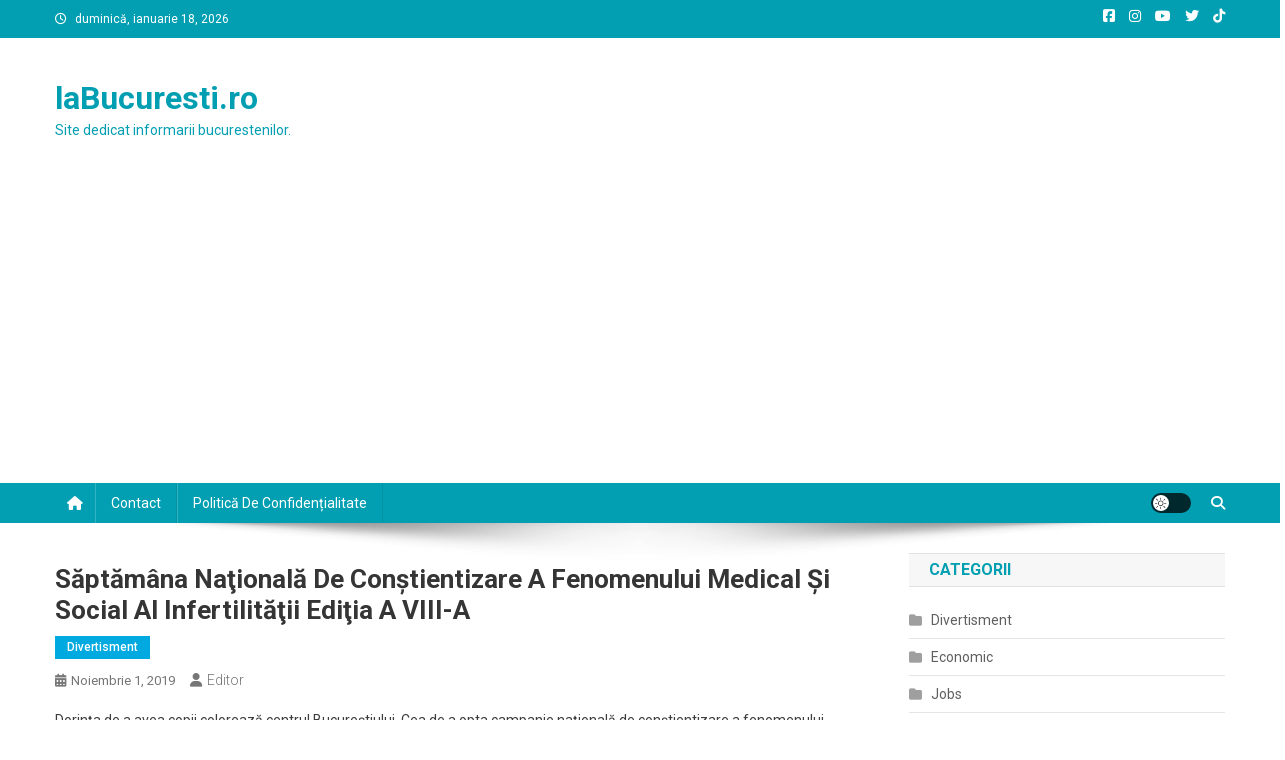

--- FILE ---
content_type: text/html; charset=utf-8
request_url: https://www.google.com/recaptcha/api2/aframe
body_size: 265
content:
<!DOCTYPE HTML><html><head><meta http-equiv="content-type" content="text/html; charset=UTF-8"></head><body><script nonce="Fb55cv0Mrl_8hu2PPoeZkg">/** Anti-fraud and anti-abuse applications only. See google.com/recaptcha */ try{var clients={'sodar':'https://pagead2.googlesyndication.com/pagead/sodar?'};window.addEventListener("message",function(a){try{if(a.source===window.parent){var b=JSON.parse(a.data);var c=clients[b['id']];if(c){var d=document.createElement('img');d.src=c+b['params']+'&rc='+(localStorage.getItem("rc::a")?sessionStorage.getItem("rc::b"):"");window.document.body.appendChild(d);sessionStorage.setItem("rc::e",parseInt(sessionStorage.getItem("rc::e")||0)+1);localStorage.setItem("rc::h",'1768689946022');}}}catch(b){}});window.parent.postMessage("_grecaptcha_ready", "*");}catch(b){}</script></body></html>